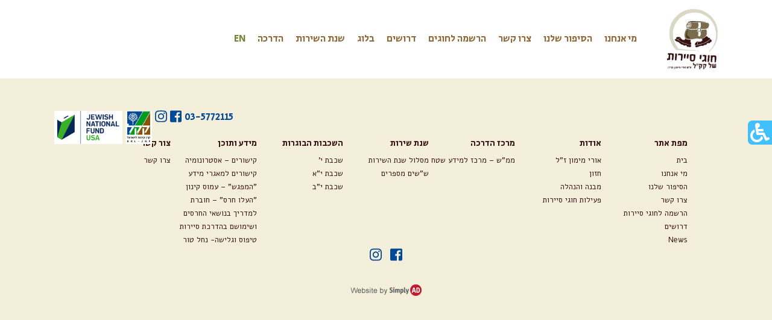

--- FILE ---
content_type: text/html; charset=UTF-8
request_url: https://www.sayarut.org.il/category/%D7%90%D7%96%D7%95%D7%A8%D7%99%D7%9D/%D7%9B%D7%A4%D7%A8-%D7%A1%D7%91%D7%90/
body_size: 8946
content:
<!doctype html>
<html lang="he" dir="rtl">
	<head>
		<meta charset="utf-8">
		<meta http-equiv="x-ua-compatible" content="ie=edge">
		<title>כפר סבא | חוגי סיירות של קק&quot;ל</title>
		<meta name="viewport" content="width=device-width, initial-scale=1">
		<meta name='robots' content='max-image-preview:large' />

<!-- All in One SEO Pack 3.1.1 by Michael Torbert of Semper Fi Web Design[134,141] -->
<meta name="robots" content="noindex,follow" />

<!-- All in One SEO Pack -->
<link rel='dns-prefetch' href='//use.fontawesome.com' />
<link rel='dns-prefetch' href='//fonts.googleapis.com' />
<link rel="alternate" type="application/rss+xml" title="חוגי סיירות של קק&quot;ל &laquo; פיד מהקטגוריה כפר סבא" href="https://www.sayarut.org.il/category/%d7%90%d7%96%d7%95%d7%a8%d7%99%d7%9d/%d7%9b%d7%a4%d7%a8-%d7%a1%d7%91%d7%90/feed/" />
<script type="text/javascript">
window._wpemojiSettings = {"baseUrl":"https:\/\/s.w.org\/images\/core\/emoji\/14.0.0\/72x72\/","ext":".png","svgUrl":"https:\/\/s.w.org\/images\/core\/emoji\/14.0.0\/svg\/","svgExt":".svg","source":{"concatemoji":"https:\/\/www.sayarut.org.il\/wp-includes\/js\/wp-emoji-release.min.js"}};
/*! This file is auto-generated */
!function(i,n){var o,s,e;function c(e){try{var t={supportTests:e,timestamp:(new Date).valueOf()};sessionStorage.setItem(o,JSON.stringify(t))}catch(e){}}function p(e,t,n){e.clearRect(0,0,e.canvas.width,e.canvas.height),e.fillText(t,0,0);var t=new Uint32Array(e.getImageData(0,0,e.canvas.width,e.canvas.height).data),r=(e.clearRect(0,0,e.canvas.width,e.canvas.height),e.fillText(n,0,0),new Uint32Array(e.getImageData(0,0,e.canvas.width,e.canvas.height).data));return t.every(function(e,t){return e===r[t]})}function u(e,t,n){switch(t){case"flag":return n(e,"\ud83c\udff3\ufe0f\u200d\u26a7\ufe0f","\ud83c\udff3\ufe0f\u200b\u26a7\ufe0f")?!1:!n(e,"\ud83c\uddfa\ud83c\uddf3","\ud83c\uddfa\u200b\ud83c\uddf3")&&!n(e,"\ud83c\udff4\udb40\udc67\udb40\udc62\udb40\udc65\udb40\udc6e\udb40\udc67\udb40\udc7f","\ud83c\udff4\u200b\udb40\udc67\u200b\udb40\udc62\u200b\udb40\udc65\u200b\udb40\udc6e\u200b\udb40\udc67\u200b\udb40\udc7f");case"emoji":return!n(e,"\ud83e\udef1\ud83c\udffb\u200d\ud83e\udef2\ud83c\udfff","\ud83e\udef1\ud83c\udffb\u200b\ud83e\udef2\ud83c\udfff")}return!1}function f(e,t,n){var r="undefined"!=typeof WorkerGlobalScope&&self instanceof WorkerGlobalScope?new OffscreenCanvas(300,150):i.createElement("canvas"),a=r.getContext("2d",{willReadFrequently:!0}),o=(a.textBaseline="top",a.font="600 32px Arial",{});return e.forEach(function(e){o[e]=t(a,e,n)}),o}function t(e){var t=i.createElement("script");t.src=e,t.defer=!0,i.head.appendChild(t)}"undefined"!=typeof Promise&&(o="wpEmojiSettingsSupports",s=["flag","emoji"],n.supports={everything:!0,everythingExceptFlag:!0},e=new Promise(function(e){i.addEventListener("DOMContentLoaded",e,{once:!0})}),new Promise(function(t){var n=function(){try{var e=JSON.parse(sessionStorage.getItem(o));if("object"==typeof e&&"number"==typeof e.timestamp&&(new Date).valueOf()<e.timestamp+604800&&"object"==typeof e.supportTests)return e.supportTests}catch(e){}return null}();if(!n){if("undefined"!=typeof Worker&&"undefined"!=typeof OffscreenCanvas&&"undefined"!=typeof URL&&URL.createObjectURL&&"undefined"!=typeof Blob)try{var e="postMessage("+f.toString()+"("+[JSON.stringify(s),u.toString(),p.toString()].join(",")+"));",r=new Blob([e],{type:"text/javascript"}),a=new Worker(URL.createObjectURL(r),{name:"wpTestEmojiSupports"});return void(a.onmessage=function(e){c(n=e.data),a.terminate(),t(n)})}catch(e){}c(n=f(s,u,p))}t(n)}).then(function(e){for(var t in e)n.supports[t]=e[t],n.supports.everything=n.supports.everything&&n.supports[t],"flag"!==t&&(n.supports.everythingExceptFlag=n.supports.everythingExceptFlag&&n.supports[t]);n.supports.everythingExceptFlag=n.supports.everythingExceptFlag&&!n.supports.flag,n.DOMReady=!1,n.readyCallback=function(){n.DOMReady=!0}}).then(function(){return e}).then(function(){var e;n.supports.everything||(n.readyCallback(),(e=n.source||{}).concatemoji?t(e.concatemoji):e.wpemoji&&e.twemoji&&(t(e.twemoji),t(e.wpemoji)))}))}((window,document),window._wpemojiSettings);
</script>
<style type="text/css">
img.wp-smiley,
img.emoji {
	display: inline !important;
	border: none !important;
	box-shadow: none !important;
	height: 1em !important;
	width: 1em !important;
	margin: 0 0.07em !important;
	vertical-align: -0.1em !important;
	background: none !important;
	padding: 0 !important;
}
</style>
	<link rel='stylesheet' id='wp-block-library-rtl-css' href='https://www.sayarut.org.il/wp-includes/css/dist/block-library/style-rtl.min.css' type='text/css' media='all' />
<style id='classic-theme-styles-inline-css' type='text/css'>
/*! This file is auto-generated */
.wp-block-button__link{color:#fff;background-color:#32373c;border-radius:9999px;box-shadow:none;text-decoration:none;padding:calc(.667em + 2px) calc(1.333em + 2px);font-size:1.125em}.wp-block-file__button{background:#32373c;color:#fff;text-decoration:none}
</style>
<style id='global-styles-inline-css' type='text/css'>
body{--wp--preset--color--black: #000000;--wp--preset--color--cyan-bluish-gray: #abb8c3;--wp--preset--color--white: #ffffff;--wp--preset--color--pale-pink: #f78da7;--wp--preset--color--vivid-red: #cf2e2e;--wp--preset--color--luminous-vivid-orange: #ff6900;--wp--preset--color--luminous-vivid-amber: #fcb900;--wp--preset--color--light-green-cyan: #7bdcb5;--wp--preset--color--vivid-green-cyan: #00d084;--wp--preset--color--pale-cyan-blue: #8ed1fc;--wp--preset--color--vivid-cyan-blue: #0693e3;--wp--preset--color--vivid-purple: #9b51e0;--wp--preset--gradient--vivid-cyan-blue-to-vivid-purple: linear-gradient(135deg,rgba(6,147,227,1) 0%,rgb(155,81,224) 100%);--wp--preset--gradient--light-green-cyan-to-vivid-green-cyan: linear-gradient(135deg,rgb(122,220,180) 0%,rgb(0,208,130) 100%);--wp--preset--gradient--luminous-vivid-amber-to-luminous-vivid-orange: linear-gradient(135deg,rgba(252,185,0,1) 0%,rgba(255,105,0,1) 100%);--wp--preset--gradient--luminous-vivid-orange-to-vivid-red: linear-gradient(135deg,rgba(255,105,0,1) 0%,rgb(207,46,46) 100%);--wp--preset--gradient--very-light-gray-to-cyan-bluish-gray: linear-gradient(135deg,rgb(238,238,238) 0%,rgb(169,184,195) 100%);--wp--preset--gradient--cool-to-warm-spectrum: linear-gradient(135deg,rgb(74,234,220) 0%,rgb(151,120,209) 20%,rgb(207,42,186) 40%,rgb(238,44,130) 60%,rgb(251,105,98) 80%,rgb(254,248,76) 100%);--wp--preset--gradient--blush-light-purple: linear-gradient(135deg,rgb(255,206,236) 0%,rgb(152,150,240) 100%);--wp--preset--gradient--blush-bordeaux: linear-gradient(135deg,rgb(254,205,165) 0%,rgb(254,45,45) 50%,rgb(107,0,62) 100%);--wp--preset--gradient--luminous-dusk: linear-gradient(135deg,rgb(255,203,112) 0%,rgb(199,81,192) 50%,rgb(65,88,208) 100%);--wp--preset--gradient--pale-ocean: linear-gradient(135deg,rgb(255,245,203) 0%,rgb(182,227,212) 50%,rgb(51,167,181) 100%);--wp--preset--gradient--electric-grass: linear-gradient(135deg,rgb(202,248,128) 0%,rgb(113,206,126) 100%);--wp--preset--gradient--midnight: linear-gradient(135deg,rgb(2,3,129) 0%,rgb(40,116,252) 100%);--wp--preset--font-size--small: 13px;--wp--preset--font-size--medium: 20px;--wp--preset--font-size--large: 36px;--wp--preset--font-size--x-large: 42px;--wp--preset--spacing--20: 0.44rem;--wp--preset--spacing--30: 0.67rem;--wp--preset--spacing--40: 1rem;--wp--preset--spacing--50: 1.5rem;--wp--preset--spacing--60: 2.25rem;--wp--preset--spacing--70: 3.38rem;--wp--preset--spacing--80: 5.06rem;--wp--preset--shadow--natural: 6px 6px 9px rgba(0, 0, 0, 0.2);--wp--preset--shadow--deep: 12px 12px 50px rgba(0, 0, 0, 0.4);--wp--preset--shadow--sharp: 6px 6px 0px rgba(0, 0, 0, 0.2);--wp--preset--shadow--outlined: 6px 6px 0px -3px rgba(255, 255, 255, 1), 6px 6px rgba(0, 0, 0, 1);--wp--preset--shadow--crisp: 6px 6px 0px rgba(0, 0, 0, 1);}:where(.is-layout-flex){gap: 0.5em;}:where(.is-layout-grid){gap: 0.5em;}body .is-layout-flow > .alignleft{float: left;margin-inline-start: 0;margin-inline-end: 2em;}body .is-layout-flow > .alignright{float: right;margin-inline-start: 2em;margin-inline-end: 0;}body .is-layout-flow > .aligncenter{margin-left: auto !important;margin-right: auto !important;}body .is-layout-constrained > .alignleft{float: left;margin-inline-start: 0;margin-inline-end: 2em;}body .is-layout-constrained > .alignright{float: right;margin-inline-start: 2em;margin-inline-end: 0;}body .is-layout-constrained > .aligncenter{margin-left: auto !important;margin-right: auto !important;}body .is-layout-constrained > :where(:not(.alignleft):not(.alignright):not(.alignfull)){max-width: var(--wp--style--global--content-size);margin-left: auto !important;margin-right: auto !important;}body .is-layout-constrained > .alignwide{max-width: var(--wp--style--global--wide-size);}body .is-layout-flex{display: flex;}body .is-layout-flex{flex-wrap: wrap;align-items: center;}body .is-layout-flex > *{margin: 0;}body .is-layout-grid{display: grid;}body .is-layout-grid > *{margin: 0;}:where(.wp-block-columns.is-layout-flex){gap: 2em;}:where(.wp-block-columns.is-layout-grid){gap: 2em;}:where(.wp-block-post-template.is-layout-flex){gap: 1.25em;}:where(.wp-block-post-template.is-layout-grid){gap: 1.25em;}.has-black-color{color: var(--wp--preset--color--black) !important;}.has-cyan-bluish-gray-color{color: var(--wp--preset--color--cyan-bluish-gray) !important;}.has-white-color{color: var(--wp--preset--color--white) !important;}.has-pale-pink-color{color: var(--wp--preset--color--pale-pink) !important;}.has-vivid-red-color{color: var(--wp--preset--color--vivid-red) !important;}.has-luminous-vivid-orange-color{color: var(--wp--preset--color--luminous-vivid-orange) !important;}.has-luminous-vivid-amber-color{color: var(--wp--preset--color--luminous-vivid-amber) !important;}.has-light-green-cyan-color{color: var(--wp--preset--color--light-green-cyan) !important;}.has-vivid-green-cyan-color{color: var(--wp--preset--color--vivid-green-cyan) !important;}.has-pale-cyan-blue-color{color: var(--wp--preset--color--pale-cyan-blue) !important;}.has-vivid-cyan-blue-color{color: var(--wp--preset--color--vivid-cyan-blue) !important;}.has-vivid-purple-color{color: var(--wp--preset--color--vivid-purple) !important;}.has-black-background-color{background-color: var(--wp--preset--color--black) !important;}.has-cyan-bluish-gray-background-color{background-color: var(--wp--preset--color--cyan-bluish-gray) !important;}.has-white-background-color{background-color: var(--wp--preset--color--white) !important;}.has-pale-pink-background-color{background-color: var(--wp--preset--color--pale-pink) !important;}.has-vivid-red-background-color{background-color: var(--wp--preset--color--vivid-red) !important;}.has-luminous-vivid-orange-background-color{background-color: var(--wp--preset--color--luminous-vivid-orange) !important;}.has-luminous-vivid-amber-background-color{background-color: var(--wp--preset--color--luminous-vivid-amber) !important;}.has-light-green-cyan-background-color{background-color: var(--wp--preset--color--light-green-cyan) !important;}.has-vivid-green-cyan-background-color{background-color: var(--wp--preset--color--vivid-green-cyan) !important;}.has-pale-cyan-blue-background-color{background-color: var(--wp--preset--color--pale-cyan-blue) !important;}.has-vivid-cyan-blue-background-color{background-color: var(--wp--preset--color--vivid-cyan-blue) !important;}.has-vivid-purple-background-color{background-color: var(--wp--preset--color--vivid-purple) !important;}.has-black-border-color{border-color: var(--wp--preset--color--black) !important;}.has-cyan-bluish-gray-border-color{border-color: var(--wp--preset--color--cyan-bluish-gray) !important;}.has-white-border-color{border-color: var(--wp--preset--color--white) !important;}.has-pale-pink-border-color{border-color: var(--wp--preset--color--pale-pink) !important;}.has-vivid-red-border-color{border-color: var(--wp--preset--color--vivid-red) !important;}.has-luminous-vivid-orange-border-color{border-color: var(--wp--preset--color--luminous-vivid-orange) !important;}.has-luminous-vivid-amber-border-color{border-color: var(--wp--preset--color--luminous-vivid-amber) !important;}.has-light-green-cyan-border-color{border-color: var(--wp--preset--color--light-green-cyan) !important;}.has-vivid-green-cyan-border-color{border-color: var(--wp--preset--color--vivid-green-cyan) !important;}.has-pale-cyan-blue-border-color{border-color: var(--wp--preset--color--pale-cyan-blue) !important;}.has-vivid-cyan-blue-border-color{border-color: var(--wp--preset--color--vivid-cyan-blue) !important;}.has-vivid-purple-border-color{border-color: var(--wp--preset--color--vivid-purple) !important;}.has-vivid-cyan-blue-to-vivid-purple-gradient-background{background: var(--wp--preset--gradient--vivid-cyan-blue-to-vivid-purple) !important;}.has-light-green-cyan-to-vivid-green-cyan-gradient-background{background: var(--wp--preset--gradient--light-green-cyan-to-vivid-green-cyan) !important;}.has-luminous-vivid-amber-to-luminous-vivid-orange-gradient-background{background: var(--wp--preset--gradient--luminous-vivid-amber-to-luminous-vivid-orange) !important;}.has-luminous-vivid-orange-to-vivid-red-gradient-background{background: var(--wp--preset--gradient--luminous-vivid-orange-to-vivid-red) !important;}.has-very-light-gray-to-cyan-bluish-gray-gradient-background{background: var(--wp--preset--gradient--very-light-gray-to-cyan-bluish-gray) !important;}.has-cool-to-warm-spectrum-gradient-background{background: var(--wp--preset--gradient--cool-to-warm-spectrum) !important;}.has-blush-light-purple-gradient-background{background: var(--wp--preset--gradient--blush-light-purple) !important;}.has-blush-bordeaux-gradient-background{background: var(--wp--preset--gradient--blush-bordeaux) !important;}.has-luminous-dusk-gradient-background{background: var(--wp--preset--gradient--luminous-dusk) !important;}.has-pale-ocean-gradient-background{background: var(--wp--preset--gradient--pale-ocean) !important;}.has-electric-grass-gradient-background{background: var(--wp--preset--gradient--electric-grass) !important;}.has-midnight-gradient-background{background: var(--wp--preset--gradient--midnight) !important;}.has-small-font-size{font-size: var(--wp--preset--font-size--small) !important;}.has-medium-font-size{font-size: var(--wp--preset--font-size--medium) !important;}.has-large-font-size{font-size: var(--wp--preset--font-size--large) !important;}.has-x-large-font-size{font-size: var(--wp--preset--font-size--x-large) !important;}
.wp-block-navigation a:where(:not(.wp-element-button)){color: inherit;}
:where(.wp-block-post-template.is-layout-flex){gap: 1.25em;}:where(.wp-block-post-template.is-layout-grid){gap: 1.25em;}
:where(.wp-block-columns.is-layout-flex){gap: 2em;}:where(.wp-block-columns.is-layout-grid){gap: 2em;}
.wp-block-pullquote{font-size: 1.5em;line-height: 1.6;}
</style>
<link rel='stylesheet' id='contact-form-7-css' href='https://www.sayarut.org.il/wp-content/plugins/contact-form-7/includes/css/styles.css' type='text/css' media='all' />
<link rel='stylesheet' id='contact-form-7-rtl-css' href='https://www.sayarut.org.il/wp-content/plugins/contact-form-7/includes/css/styles-rtl.css' type='text/css' media='all' />
<link rel='stylesheet' id='google-fonts-css' href='https://fonts.googleapis.com/css?family=Alef%7CSecular+One&#038;subset=hebrew' type='text/css' media='all' />
<link rel='stylesheet' id='normalize-css-css' href='https://www.sayarut.org.il/wp-content/themes/sayarut/assets/css/normalize.css' type='text/css' media='all' />
<link rel='stylesheet' id='bootstrap-css-css' href='https://www.sayarut.org.il/wp-content/themes/sayarut/assets/css/bootstrap.min.css' type='text/css' media='all' />
<link rel='stylesheet' id='bootstrap-rtl-css-css' href='https://www.sayarut.org.il/wp-content/themes/sayarut/assets/css/bootstrap-rtl.css' type='text/css' media='all' />
<link rel='stylesheet' id='sayarut-style-css-css' href='https://www.sayarut.org.il/wp-content/themes/sayarut/style.css' type='text/css' media='all' />
<link rel='stylesheet' id='sayarut-main-css-css' href='https://www.sayarut.org.il/wp-content/themes/sayarut/assets/css/style-0000.css?v=00011' type='text/css' media='all' />
<link rel='stylesheet' id='accessibility-css-css' href='https://www.sayarut.org.il/wp-content/themes/sayarut/assets/accessibility/style-0000.css' type='text/css' media='all' />
<script type='text/javascript' src='https://www.sayarut.org.il/wp-includes/js/jquery/jquery.min.js' id='jquery-core-js'></script>
<script type='text/javascript' src='https://www.sayarut.org.il/wp-includes/js/jquery/jquery-migrate.min.js' id='jquery-migrate-js'></script>
<script type='text/javascript' src='https://use.fontawesome.com/releases/v5.0.6/js/all.js' id='fontawsome-js-js'></script>
<link rel="https://api.w.org/" href="https://www.sayarut.org.il/wp-json/" /><link rel="alternate" type="application/json" href="https://www.sayarut.org.il/wp-json/wp/v2/categories/55" /><link rel="EditURI" type="application/rsd+xml" title="RSD" href="https://www.sayarut.org.il/xmlrpc.php?rsd" />
<link rel="icon" href="https://www.sayarut.org.il/wp-content/uploads/2018/09/cropped-sayarut-main-site-logo-32x32.png" sizes="32x32" />
<link rel="icon" href="https://www.sayarut.org.il/wp-content/uploads/2018/09/cropped-sayarut-main-site-logo-192x192.png" sizes="192x192" />
<link rel="apple-touch-icon" href="https://www.sayarut.org.il/wp-content/uploads/2018/09/cropped-sayarut-main-site-logo-180x180.png" />
<meta name="msapplication-TileImage" content="https://www.sayarut.org.il/wp-content/uploads/2018/09/cropped-sayarut-main-site-logo-270x270.png" />
		<!-- Global site tag (gtag.js) - Google Analytics -->
		<script async src="https://www.googletagmanager.com/gtag/js?id=UA-86941711-1"></script>
		<script>
			window.dataLayer = window.dataLayer || [];
			function gtag(){dataLayer.push(arguments);}
			gtag('js', new Date());

			gtag('config', 'UA-86941711-1');
		</script>


		<script>
			(function(i,s,o,g,r,a,m){i['GoogleAnalyticsObject']=r;i[r]=i[r]||function(){
				(i[r].q=i[r].q||[]).push(arguments)},i[r].l=1*new Date();a=s.createElement(o),
				m=s.getElementsByTagName(o)[0];a.async=1;a.src=g;m.parentNode.insertBefore(a,m)
									})(window,document,'script','https://www.google-analytics.com/analytics.js','ga');

			ga('create', 'UA-86859692-1', 'auto');
			ga('send', 'pageview');

		</script>

<!-- Meta Pixel Code -->
<script>
!function(f,b,e,v,n,t,s)
{if(f.fbq)return;n=f.fbq=function(){n.callMethod?
n.callMethod.apply(n,arguments):n.queue.push(arguments)};
if(!f._fbq)f._fbq=n;n.push=n;n.loaded=!0;n.version='2.0';
n.queue=[];t=b.createElement(e);t.async=!0;
t.src=v;s=b.getElementsByTagName(e)[0];
s.parentNode.insertBefore(t,s)}(window, document,'script',
'https://connect.facebook.net/en_US/fbevents.js');
fbq('init', '267487702826692');
fbq('track', 'PageView');
</script>
<noscript><img height="1" width="1" style="display:none"
src="https://www.facebook.com/tr?id=267487702826692&ev=PageView&noscript=1"
/></noscript>
<!-- End Meta Pixel Code -->

		
		<!-- Google Tag Manager -->
		<script>(function(w,d,s,l,i){w[l]=w[l]||[];w[l].push({'gtm.start':
															  new Date().getTime(),event:'gtm.js'});var f=d.getElementsByTagName(s)[0],
				j=d.createElement(s),dl=l!='dataLayer'?'&l='+l:'';j.async=true;j.src=
					'https://www.googletagmanager.com/gtm.js?id='+i+dl;f.parentNode.insertBefore(j,f);
									})(window,document,'script','dataLayer','GTM-TCRJWLP');</script>
		<!-- End Google Tag Manager -->



		
	</head>

	<body class="rtl archive category category-55 secular-regular">
		<!-- Google Tag Manager (noscript) -->
		<noscript><iframe src="https://www.googletagmanager.com/ns.html?id=GTM-TCRJWLP"
						  height="0" width="0" style="display:none;visibility:hidden"></iframe></noscript>
		<!-- End Google Tag Manager (noscript) -->

		<a href="#jump-to-main-content" class="vs-accessibility-skip-to-main-content"><span>דלג לתוכן</span></a>

		<a class="vs-accessibility-panel-button" title="כפתור לפתיחת תפריט נגישות" href="#">
			<span class="visually-hidden">כפתור לפתיחת תפריט נגישות</span>
			<i class="fa fa-wheelchair"></i>
		</a>

		<div class="vs-accessibility-panel">
			<h4>תפריט נגישות</h4>
			<ul>
				<li>
					<a href="#" class="reset-accessibility" title="איפוס הגדרות נגישות">איפוס הגדרות</a>
				</li>
				<li>
					<a href="#" class="monochrome" title="הצגת האתר במונוכרום">מונוכרום</a>
				</li>
				<li>
					<a href="#" class="high-contrast" title="הצגת האתר בניגודיות גבוהה">ניגודיות גבוהה</a>
				</li>
				<li>
					<a href="#" class="links-highlight" title="הדגשת כל הקישורים באתר">הדגשת קישורים</a>
				</li>
				<li>
					<a href="#" class="small-font" title="הצגת האתר עם פונט קטן"><span style="font-size: 0.7em;">אבג</span> | פונט קטן</a>
				</li>
				<li>
					<a href="#" class="medium-font" title="הצגת האתר עם פונט בינוני"><span style="font-size: 1em;">אבג</span> | פונט בינוני</a>
				</li>
				<li>
					<a href="#" class="large-font" title="הצגת האתר עם פונט גדול"><span style="font-size: 1.3em;">אבג</span> | פונט גדול</a>
				</li>
				<!--li>
<a href="#" class="smaller-font" title="הקטנת פונט האתר בכל לחיצה"><span style="font-size: 0.7em;">אבג</span> | הקטן פונט</a>
</li>
<li>
<a href="#" class="larger-font" title="הגדלת פונט האתר בכל לחיצה"><span style="font-size: 1.3em;">אבג</span> | הגדל פונט</a>
</li-->
				<li>
					<a href="#" class="regular-font" title="החזרת גודל הפונט למקור">פונט רגיל</a>
				</li>
			</ul>
			<h4><a href="https://www.sayarut.org.il/הצהרת-נגישות" title="הצהרת נגישות האתר">הצהרת נגישות</a></h4>
		</div>

		
		<header id="main-site-header" class="transition-030 site-white-bg">
			<div class="inner-wrapper">
				<div class="site-logo-wrapper">
					<a href="https://www.sayarut.org.il">
						<img src="https://www.sayarut.org.il/wp-content/uploads/2018/08/main-site-logo.png" class="transition-030">
					</a>
				</div>
				<nav class="desktop-menu">
					<ul id="menu-top-site-menu" class="main-site-navigation"><li id="menu-item-58" class="menu-item menu-item-type-post_type menu-item-object-page menu-item-has-children menu-item-58"><a href="https://www.sayarut.org.il/%d7%9e%d7%99-%d7%90%d7%a0%d7%97%d7%a0%d7%95/">מי אנחנו</a>
<ul class="sub-menu">
	<li id="menu-item-511" class="menu-item menu-item-type-post_type menu-item-object-page menu-item-511"><a href="https://www.sayarut.org.il/%d7%94%d7%a1%d7%99%d7%a4%d7%95%d7%a8-%d7%a9%d7%9c%d7%a0%d7%95/%d7%a4%d7%a2%d7%99%d7%9c%d7%95%d7%aa-%d7%97%d7%95%d7%92%d7%99-%d7%a1%d7%99%d7%99%d7%a8%d7%95%d7%aa/">פעילות חוגי סיירות<div class="menu-decsription-wrapper in-sub-menu"><div class="image-wrapper"><img src="https://www.sayarut.org.il/wp-content/uploads/2018/08/image12.jpg"></div><div class="desc-wrapper"><h4 class="font13em no-margin">עיקרי הפעילות של חוגי סיירות</h4><div class="font11em line-height-10"><p>חינוך דרך השטח, איכות הסביבה, תרומה לקהילה, חינוך למנהיגות.</p>
</div></div></div></a></li>
	<li id="menu-item-513" class="menu-item menu-item-type-post_type menu-item-object-page menu-item-513"><a href="https://www.sayarut.org.il/%d7%9e%d7%99-%d7%90%d7%a0%d7%97%d7%a0%d7%95/%d7%90%d7%99%d7%a1%d7%95%d7%a3-%d7%9e%d7%99-%d7%94%d7%92%d7%a9%d7%9d-%d7%91%d7%91%d7%aa%d7%99-%d7%94%d7%a1%d7%a4%d7%a8/">אתר המים</a></li>
	<li id="menu-item-514" class="menu-item menu-item-type-post_type menu-item-object-page menu-item-514"><a href="https://www.sayarut.org.il/%d7%a9%d7%a0%d7%aa-%d7%a9%d7%99%d7%a8%d7%95%d7%aa/%d7%9e%d7%a1%d7%9c%d7%95%d7%9c-%d7%a9%d7%a0%d7%aa-%d7%94%d7%a9%d7%99%d7%a8%d7%95%d7%aa/">שנת שירות</a></li>
	<li id="menu-item-2158" class="menu-item menu-item-type-post_type menu-item-object-page menu-item-2158"><a href="https://www.sayarut.org.il/%d7%94%d7%aa%d7%a0%d7%93%d7%91%d7%95%d7%aa-%d7%91%d7%97%d7%95%d7%92%d7%99%d7%9d/">התנדבות בחוגים</a></li>
</ul>
</li>
<li id="menu-item-57" class="menu-item menu-item-type-post_type menu-item-object-page menu-item-has-children menu-item-57"><a href="https://www.sayarut.org.il/%d7%94%d7%a1%d7%99%d7%a4%d7%95%d7%a8-%d7%a9%d7%9c%d7%a0%d7%95/">הסיפור שלנו</a>
<ul class="sub-menu">
	<li id="menu-item-259" class="menu-item menu-item-type-post_type menu-item-object-page menu-item-259"><a href="https://www.sayarut.org.il/%d7%94%d7%a1%d7%99%d7%a4%d7%95%d7%a8-%d7%a9%d7%9c%d7%a0%d7%95/%d7%90%d7%95%d7%a8%d7%99-%d7%9e%d7%99%d7%9e%d7%95%d7%9f-%d7%96%d7%9c/">אורי מימון ז”ל<div class="menu-decsription-wrapper in-sub-menu"><div class="image-wrapper"><img src="https://www.sayarut.org.il/wp-content/uploads/2018/08/image11.jpg"></div><div class="desc-wrapper"><h4 class="font13em no-margin">מי אנחנו</h4><div class="font11em line-height-10"><div>&quot;אני מאמין שאין דרך טובה יותר לחוש את הקשר לארץ-ישראל מאשר להלך בה לאורכה ולרוחבה.</div>
<div>לחצות את עמקיה, להעפיל אל פסגות הריה, לסייר בשביליה- גם הנידחים ביותר.</div>
<div>כך, כאשר אתה מסייר ברגל ברחבי הארץ, מתבשם מנופיה ורואה במו עינייך את שרידיה הקדומים ויישוביה החדשים אתה מרגיש את הקשר האמיתי לארץ-ישראל ואת היותך בן הארץ הזו&#8230;”</div>
<div>-זאב וילנאי</div>
</div></div></div></a></li>
	<li id="menu-item-506" class="menu-item menu-item-type-post_type menu-item-object-page menu-item-506"><a href="https://www.sayarut.org.il/%d7%94%d7%a1%d7%99%d7%a4%d7%95%d7%a8-%d7%a9%d7%9c%d7%a0%d7%95/%d7%aa%d7%a7%d7%a0%d7%95%d7%a0%d7%99%d7%9d/">תקנונים</a></li>
	<li id="menu-item-507" class="menu-item menu-item-type-post_type menu-item-object-page menu-item-507"><a href="https://www.sayarut.org.il/%d7%94%d7%a1%d7%99%d7%a4%d7%95%d7%a8-%d7%a9%d7%9c%d7%a0%d7%95/%d7%97%d7%96%d7%95%d7%9f-%d7%97%d7%95%d7%92%d7%99-%d7%94%d7%a1%d7%99%d7%99%d7%a8%d7%95%d7%aa-%d7%a9%d7%9c-%d7%a7%d7%a7%d7%9c/">חזון</a></li>
	<li id="menu-item-508" class="menu-item menu-item-type-post_type menu-item-object-page menu-item-508"><a href="https://www.sayarut.org.il/%d7%94%d7%a1%d7%99%d7%a4%d7%95%d7%a8-%d7%a9%d7%9c%d7%a0%d7%95/%d7%9e%d7%91%d7%a0%d7%94-%d7%95%d7%94%d7%a0%d7%94%d7%9c%d7%94/">מבנה והנהלה</a></li>
</ul>
</li>
<li id="menu-item-56" class="menu-item menu-item-type-post_type menu-item-object-page menu-item-56"><a href="https://www.sayarut.org.il/%d7%a6%d7%a8%d7%95-%d7%a7%d7%a9%d7%a8/">צרו קשר</a></li>
<li id="menu-item-522" class="menu-item menu-item-type-post_type menu-item-object-page menu-item-522"><a href="https://www.sayarut.org.il/%d7%97%d7%95%d7%92%d7%99-%d7%a1%d7%99%d7%99%d7%a8%d7%95%d7%aa/">הרשמה לחוגים</a></li>
<li id="menu-item-15045" class="menu-item menu-item-type-post_type menu-item-object-page menu-item-15045"><a href="https://www.sayarut.org.il/jobs/">דרושים</a></li>
<li id="menu-item-2463" class="menu-item menu-item-type-post_type menu-item-object-page menu-item-2463"><a href="https://www.sayarut.org.il/%d7%91%d7%9c%d7%95%d7%92/">בלוג</a></li>
<li id="menu-item-14946" class="menu-item menu-item-type-post_type menu-item-object-page menu-item-14946"><a href="https://www.sayarut.org.il/%d7%a9%d7%a0%d7%aa-%d7%a9%d7%99%d7%a8%d7%95%d7%aa/%d7%9e%d7%a1%d7%9c%d7%95%d7%9c-%d7%a9%d7%a0%d7%aa-%d7%94%d7%a9%d7%99%d7%a8%d7%95%d7%aa/">שנת השירות</a></li>
<li id="menu-item-962" class="menu-item menu-item-type-post_type menu-item-object-page menu-item-962"><a href="https://www.sayarut.org.il/%d7%94%d7%93%d7%a8%d7%9b%d7%94/">הדרכה</a></li>
<li id="menu-item-59" class="menu-item menu-item-type-custom menu-item-object-custom menu-item-59"><a target="_blank" rel="noopener" href="https://www.sayarut.org.il/english/">EN</a></li>
</ul>				</nav>
				
				<div class="secondary-logos-wrapper">
						<a href="tel:‭035772115" target="_blank" class="menu-phone-link">‭<span>03-5772115</span></a>
					<a href="https://www.facebook.com/sayarut.org/?ref=bookmarks" target="_blank"><i class="fab fa-facebook-square font14em"></i></a>
					<a href="https://www.instagram.com/sayarut.kkl.jnf/?utm_medium=copy_link" target="blank"><i class="fab fa-instagram font14em"></i></a>
					<a href="http://www.kkl.org.il/" target="_blanck"><img src="https://www.sayarut.org.il/wp-content/uploads/2018/08/kakal-logo.jpg" class="transition-030"></a>
					<a href="https://www.jnf.org/" target="_blanck"> <img src="https://www.sayarut.org.il/wp-content/uploads/2018/08/jnfu-logo.jpg" class="transition-030"></a>
				</div>
			</div>
		</header>

		<div id="mobile-main-menu" class="site-white-bg">
			<div class="menu-btn-wrapper"><i class="fas fa-bars absolute-center font25em"></i></div>
			<div class="site-logo-wrapper absolute-center">
				<a href="https://www.sayarut.org.il">
					<img src="https://www.sayarut.org.il/wp-content/uploads/2018/08/main-site-logo.png" class="transition-030">
				</a>
			</div>
			<div class="secondary-logos-wrapper">
				<div class="social-links-wrapper font14em">
								<a href="tel:‭035772115" target="_blank" class="menu-phone-link"><i class="fa fa-phone"></i></a>
					<a href="https://www.facebook.com/sayarut.org/?ref=bookmarks" target="_blank"><i class="fab fa-facebook-square"></i></a>
					<a href="https://www.instagram.com/sayarut_greenhorizons/" target="blank"><i class="fab fa-instagram"></i></a>
				</div>
				<img src="https://www.sayarut.org.il/wp-content/uploads/2018/08/kakal-logo.jpg" class="transition-030">
				<img src="https://www.sayarut.org.il/wp-content/uploads/2018/08/jnfu-logo.jpg" class="transition-030">
			</div>
		</div>

		<div id="open-menu-overlay"></div>
		<div id="mobile-main-menu-links" class="site-white-bg transition-015">
			<div class="top-wrapper">
				<div class="close-btn"><i class="fas fa-times absolute-center font25em"></i></div>
			</div>
			<nav>
				<ul id="menu-top-site-menu-1" class="main-site-navigation"><li class="menu-item menu-item-type-post_type menu-item-object-page menu-item-has-children menu-item-58"><a href="https://www.sayarut.org.il/%d7%9e%d7%99-%d7%90%d7%a0%d7%97%d7%a0%d7%95/">מי אנחנו</a>
<ul class="sub-menu">
	<li class="menu-item menu-item-type-post_type menu-item-object-page menu-item-511"><a href="https://www.sayarut.org.il/%d7%94%d7%a1%d7%99%d7%a4%d7%95%d7%a8-%d7%a9%d7%9c%d7%a0%d7%95/%d7%a4%d7%a2%d7%99%d7%9c%d7%95%d7%aa-%d7%97%d7%95%d7%92%d7%99-%d7%a1%d7%99%d7%99%d7%a8%d7%95%d7%aa/">פעילות חוגי סיירות<div class="menu-decsription-wrapper in-sub-menu"><div class="image-wrapper"><img src="https://www.sayarut.org.il/wp-content/uploads/2018/08/image12.jpg"></div><div class="desc-wrapper"><h4 class="font13em no-margin">עיקרי הפעילות של חוגי סיירות</h4><div class="font11em line-height-10"><p>חינוך דרך השטח, איכות הסביבה, תרומה לקהילה, חינוך למנהיגות.</p>
</div></div></div></a></li>
	<li class="menu-item menu-item-type-post_type menu-item-object-page menu-item-513"><a href="https://www.sayarut.org.il/%d7%9e%d7%99-%d7%90%d7%a0%d7%97%d7%a0%d7%95/%d7%90%d7%99%d7%a1%d7%95%d7%a3-%d7%9e%d7%99-%d7%94%d7%92%d7%a9%d7%9d-%d7%91%d7%91%d7%aa%d7%99-%d7%94%d7%a1%d7%a4%d7%a8/">אתר המים</a></li>
	<li class="menu-item menu-item-type-post_type menu-item-object-page menu-item-514"><a href="https://www.sayarut.org.il/%d7%a9%d7%a0%d7%aa-%d7%a9%d7%99%d7%a8%d7%95%d7%aa/%d7%9e%d7%a1%d7%9c%d7%95%d7%9c-%d7%a9%d7%a0%d7%aa-%d7%94%d7%a9%d7%99%d7%a8%d7%95%d7%aa/">שנת שירות</a></li>
	<li class="menu-item menu-item-type-post_type menu-item-object-page menu-item-2158"><a href="https://www.sayarut.org.il/%d7%94%d7%aa%d7%a0%d7%93%d7%91%d7%95%d7%aa-%d7%91%d7%97%d7%95%d7%92%d7%99%d7%9d/">התנדבות בחוגים</a></li>
</ul>
</li>
<li class="menu-item menu-item-type-post_type menu-item-object-page menu-item-has-children menu-item-57"><a href="https://www.sayarut.org.il/%d7%94%d7%a1%d7%99%d7%a4%d7%95%d7%a8-%d7%a9%d7%9c%d7%a0%d7%95/">הסיפור שלנו</a>
<ul class="sub-menu">
	<li class="menu-item menu-item-type-post_type menu-item-object-page menu-item-259"><a href="https://www.sayarut.org.il/%d7%94%d7%a1%d7%99%d7%a4%d7%95%d7%a8-%d7%a9%d7%9c%d7%a0%d7%95/%d7%90%d7%95%d7%a8%d7%99-%d7%9e%d7%99%d7%9e%d7%95%d7%9f-%d7%96%d7%9c/">אורי מימון ז”ל<div class="menu-decsription-wrapper in-sub-menu"><div class="image-wrapper"><img src="https://www.sayarut.org.il/wp-content/uploads/2018/08/image11.jpg"></div><div class="desc-wrapper"><h4 class="font13em no-margin">מי אנחנו</h4><div class="font11em line-height-10"><div>&quot;אני מאמין שאין דרך טובה יותר לחוש את הקשר לארץ-ישראל מאשר להלך בה לאורכה ולרוחבה.</div>
<div>לחצות את עמקיה, להעפיל אל פסגות הריה, לסייר בשביליה- גם הנידחים ביותר.</div>
<div>כך, כאשר אתה מסייר ברגל ברחבי הארץ, מתבשם מנופיה ורואה במו עינייך את שרידיה הקדומים ויישוביה החדשים אתה מרגיש את הקשר האמיתי לארץ-ישראל ואת היותך בן הארץ הזו&#8230;”</div>
<div>-זאב וילנאי</div>
</div></div></div></a></li>
	<li class="menu-item menu-item-type-post_type menu-item-object-page menu-item-506"><a href="https://www.sayarut.org.il/%d7%94%d7%a1%d7%99%d7%a4%d7%95%d7%a8-%d7%a9%d7%9c%d7%a0%d7%95/%d7%aa%d7%a7%d7%a0%d7%95%d7%a0%d7%99%d7%9d/">תקנונים</a></li>
	<li class="menu-item menu-item-type-post_type menu-item-object-page menu-item-507"><a href="https://www.sayarut.org.il/%d7%94%d7%a1%d7%99%d7%a4%d7%95%d7%a8-%d7%a9%d7%9c%d7%a0%d7%95/%d7%97%d7%96%d7%95%d7%9f-%d7%97%d7%95%d7%92%d7%99-%d7%94%d7%a1%d7%99%d7%99%d7%a8%d7%95%d7%aa-%d7%a9%d7%9c-%d7%a7%d7%a7%d7%9c/">חזון</a></li>
	<li class="menu-item menu-item-type-post_type menu-item-object-page menu-item-508"><a href="https://www.sayarut.org.il/%d7%94%d7%a1%d7%99%d7%a4%d7%95%d7%a8-%d7%a9%d7%9c%d7%a0%d7%95/%d7%9e%d7%91%d7%a0%d7%94-%d7%95%d7%94%d7%a0%d7%94%d7%9c%d7%94/">מבנה והנהלה</a></li>
</ul>
</li>
<li class="menu-item menu-item-type-post_type menu-item-object-page menu-item-56"><a href="https://www.sayarut.org.il/%d7%a6%d7%a8%d7%95-%d7%a7%d7%a9%d7%a8/">צרו קשר</a></li>
<li class="menu-item menu-item-type-post_type menu-item-object-page menu-item-522"><a href="https://www.sayarut.org.il/%d7%97%d7%95%d7%92%d7%99-%d7%a1%d7%99%d7%99%d7%a8%d7%95%d7%aa/">הרשמה לחוגים</a></li>
<li class="menu-item menu-item-type-post_type menu-item-object-page menu-item-15045"><a href="https://www.sayarut.org.il/jobs/">דרושים</a></li>
<li class="menu-item menu-item-type-post_type menu-item-object-page menu-item-2463"><a href="https://www.sayarut.org.il/%d7%91%d7%9c%d7%95%d7%92/">בלוג</a></li>
<li class="menu-item menu-item-type-post_type menu-item-object-page menu-item-14946"><a href="https://www.sayarut.org.il/%d7%a9%d7%a0%d7%aa-%d7%a9%d7%99%d7%a8%d7%95%d7%aa/%d7%9e%d7%a1%d7%9c%d7%95%d7%9c-%d7%a9%d7%a0%d7%aa-%d7%94%d7%a9%d7%99%d7%a8%d7%95%d7%aa/">שנת השירות</a></li>
<li class="menu-item menu-item-type-post_type menu-item-object-page menu-item-962"><a href="https://www.sayarut.org.il/%d7%94%d7%93%d7%a8%d7%9b%d7%94/">הדרכה</a></li>
<li class="menu-item menu-item-type-custom menu-item-object-custom menu-item-59"><a target="_blank" rel="noopener" href="https://www.sayarut.org.il/english/">EN</a></li>
</ul>			</nav>
		</div>
  <main>

        
  </main>


<footer id="main-site-footer" class="site-extra-light-brown-bg">
	<div class="inner-wrapper clear-float">
		<div><h3 class="font11em">מפת אתר</h3><div class="menu-footer-menu-1-container"><ul id="menu-footer-menu-1" class="menu"><li id="menu-item-93" class="menu-item menu-item-type-post_type menu-item-object-page menu-item-home menu-item-93"><a href="https://www.sayarut.org.il/">בית</a></li>
<li id="menu-item-541" class="menu-item menu-item-type-post_type menu-item-object-page menu-item-541"><a href="https://www.sayarut.org.il/%d7%9e%d7%99-%d7%90%d7%a0%d7%97%d7%a0%d7%95/">מי אנחנו</a></li>
<li id="menu-item-542" class="menu-item menu-item-type-post_type menu-item-object-page menu-item-542"><a href="https://www.sayarut.org.il/%d7%94%d7%a1%d7%99%d7%a4%d7%95%d7%a8-%d7%a9%d7%9c%d7%a0%d7%95/">הסיפור שלנו</a></li>
<li id="menu-item-543" class="menu-item menu-item-type-post_type menu-item-object-page menu-item-543"><a href="https://www.sayarut.org.il/%d7%a6%d7%a8%d7%95-%d7%a7%d7%a9%d7%a8/">צרו קשר</a></li>
<li id="menu-item-1081" class="menu-item menu-item-type-post_type menu-item-object-page menu-item-1081"><a href="https://www.sayarut.org.il/%d7%97%d7%95%d7%92%d7%99-%d7%a1%d7%99%d7%99%d7%a8%d7%95%d7%aa/">הרשמה לחוגי סיירות</a></li>
<li id="menu-item-15044" class="menu-item menu-item-type-post_type menu-item-object-page menu-item-15044"><a href="https://www.sayarut.org.il/jobs/">דרושים</a></li>
<li id="menu-item-12214" class="menu-item menu-item-type-post_type menu-item-object-page menu-item-12214"><a href="https://www.sayarut.org.il/news/">News</a></li>
</ul></div></div>		<div><h3 class="font11em">אודות</h3><div class="menu-footer-menu-2-container"><ul id="menu-footer-menu-2" class="menu"><li id="menu-item-547" class="menu-item menu-item-type-post_type menu-item-object-page menu-item-547"><a href="https://www.sayarut.org.il/%d7%94%d7%a1%d7%99%d7%a4%d7%95%d7%a8-%d7%a9%d7%9c%d7%a0%d7%95/%d7%90%d7%95%d7%a8%d7%99-%d7%9e%d7%99%d7%9e%d7%95%d7%9f-%d7%96%d7%9c/">אורי מימון ז&quot;ל</a></li>
<li id="menu-item-548" class="menu-item menu-item-type-post_type menu-item-object-page menu-item-548"><a href="https://www.sayarut.org.il/%d7%94%d7%a1%d7%99%d7%a4%d7%95%d7%a8-%d7%a9%d7%9c%d7%a0%d7%95/%d7%97%d7%96%d7%95%d7%9f-%d7%97%d7%95%d7%92%d7%99-%d7%94%d7%a1%d7%99%d7%99%d7%a8%d7%95%d7%aa-%d7%a9%d7%9c-%d7%a7%d7%a7%d7%9c/">חזון</a></li>
<li id="menu-item-549" class="menu-item menu-item-type-post_type menu-item-object-page menu-item-549"><a href="https://www.sayarut.org.il/%d7%94%d7%a1%d7%99%d7%a4%d7%95%d7%a8-%d7%a9%d7%9c%d7%a0%d7%95/%d7%9e%d7%91%d7%a0%d7%94-%d7%95%d7%94%d7%a0%d7%94%d7%9c%d7%94/">מבנה והנהלה</a></li>
<li id="menu-item-550" class="menu-item menu-item-type-post_type menu-item-object-page menu-item-550"><a href="https://www.sayarut.org.il/%d7%94%d7%a1%d7%99%d7%a4%d7%95%d7%a8-%d7%a9%d7%9c%d7%a0%d7%95/%d7%a4%d7%a2%d7%99%d7%9c%d7%95%d7%aa-%d7%97%d7%95%d7%92%d7%99-%d7%a1%d7%99%d7%99%d7%a8%d7%95%d7%aa/">פעילות חוגי סיירות</a></li>
</ul></div></div>		<div><h3 class="font11em">מרכז הדרכה</h3><div class="menu-footer-menu-3-container"><ul id="menu-footer-menu-3" class="menu"><li id="menu-item-562" class="menu-item menu-item-type-post_type menu-item-object-page menu-item-562"><a href="https://www.sayarut.org.il/%d7%9e%d7%a8%d7%9b%d7%96-%d7%9c%d7%9e%d7%99%d7%93%d7%a2-%d7%a9%d7%98%d7%97/">ממ&quot;ש &#8211; מרכז למידע שטח</a></li>
</ul></div></div>		<div><h3 class="font11em">שנת שירות</h3><div class="menu-footer-menu-4-container"><ul id="menu-footer-menu-4" class="menu"><li id="menu-item-554" class="menu-item menu-item-type-post_type menu-item-object-page menu-item-554"><a href="https://www.sayarut.org.il/%d7%a9%d7%a0%d7%aa-%d7%a9%d7%99%d7%a8%d7%95%d7%aa/%d7%9e%d7%a1%d7%9c%d7%95%d7%9c-%d7%a9%d7%a0%d7%aa-%d7%94%d7%a9%d7%99%d7%a8%d7%95%d7%aa/">מסלול שנת השירות</a></li>
<li id="menu-item-555" class="menu-item menu-item-type-post_type menu-item-object-page menu-item-555"><a href="https://www.sayarut.org.il/%d7%a9%d7%a0%d7%aa-%d7%a9%d7%99%d7%a8%d7%95%d7%aa/%d7%a9%d7%a9%d7%99%d7%9d-%d7%9e%d7%a1%d7%a4%d7%a8%d7%99%d7%9d/">ש&quot;שים מספרים</a></li>
</ul></div></div>		<div><h3 class="font11em">השכבות הבוגרות</h3><div class="menu-footer-menu-5-container"><ul id="menu-footer-menu-5" class="menu"><li id="menu-item-551" class="menu-item menu-item-type-post_type menu-item-object-page menu-item-551"><a href="https://www.sayarut.org.il/%d7%a9%d7%9b%d7%91%d7%aa-%d7%99/">שכבת י'</a></li>
<li id="menu-item-552" class="menu-item menu-item-type-post_type menu-item-object-page menu-item-552"><a href="https://www.sayarut.org.il/%d7%a9%d7%9b%d7%91%d7%aa-%d7%99%d7%90/">שכבת י&quot;א</a></li>
<li id="menu-item-553" class="menu-item menu-item-type-post_type menu-item-object-page menu-item-553"><a href="https://www.sayarut.org.il/%d7%a9%d7%9b%d7%91%d7%aa-%d7%99%d7%91/">שכבת י&quot;ב</a></li>
</ul></div></div>		<div><h3 class="font11em">מידע ותוכן</h3><div class="menu-footer-menu-6-container"><ul id="menu-footer-menu-6" class="menu"><li id="menu-item-556" class="menu-item menu-item-type-post_type menu-item-object-page menu-item-556"><a href="https://www.sayarut.org.il/%d7%a7%d7%99%d7%a9%d7%95%d7%a8%d7%99%d7%9d-%d7%90%d7%a1%d7%98%d7%a8%d7%95%d7%a0%d7%95%d7%9e%d7%99%d7%94/">קישורים – אסטרונומיה</a></li>
<li id="menu-item-557" class="menu-item menu-item-type-post_type menu-item-object-page menu-item-557"><a href="https://www.sayarut.org.il/%d7%a7%d7%99%d7%a9%d7%95%d7%a8%d7%99%d7%9d-%d7%9c%d7%9e%d7%90%d7%92%d7%a8%d7%99-%d7%9e%d7%99%d7%93%d7%a2/">קישורים למאגרי מידע</a></li>
<li id="menu-item-558" class="menu-item menu-item-type-post_type menu-item-object-page menu-item-558"><a href="https://www.sayarut.org.il/%d7%94%d7%9e%d7%a4%d7%92%d7%a9-%d7%a2%d7%9e%d7%95%d7%a1-%d7%a7%d7%99%d7%a0%d7%95%d7%9f/">&quot;המפגש&quot; &#8211; עמוס קינון</a></li>
<li id="menu-item-559" class="menu-item menu-item-type-post_type menu-item-object-page menu-item-559"><a href="https://www.sayarut.org.il/%d7%94%d7%a2%d7%9c%d7%95-%d7%97%d7%a8%d7%a1/">&quot;העלו חרס&quot; &#8211; חוברת למדריך בנושאי החרסים ושימושם בהדרכת סיירות</a></li>
<li id="menu-item-560" class="menu-item menu-item-type-post_type menu-item-object-page menu-item-560"><a href="https://www.sayarut.org.il/%d7%98%d7%99%d7%a4%d7%95%d7%a1-%d7%95%d7%92%d7%9c%d7%99%d7%a9%d7%94-%d7%a0%d7%97%d7%9c-%d7%98%d7%95%d7%a8/">טיפוס וגלישה- נחל טור</a></li>
</ul></div></div>		<div><h3 class="font11em">צור קשר</h3><div class="menu-footer-menu-7-container"><ul id="menu-footer-menu-7" class="menu"><li id="menu-item-561" class="menu-item menu-item-type-post_type menu-item-object-page menu-item-561"><a href="https://www.sayarut.org.il/%d7%a6%d7%a8%d7%95-%d7%a7%d7%a9%d7%a8/">צרו קשר</a></li>
</ul></div></div>	</div>
	
	<div class="social-links-wrapper font14em text-center">
		<a href="https://www.facebook.com/sayarut.org/" target="_blank"><i class="fab fa-facebook-square"></i></a>
		<a href="https://www.instagram.com/sayarut.kkl.jnf/?utm_medium=copy_link" target="blank"><i class="fab fa-instagram"></i></a>
	</div>

	<div class="simplylogo"> 
		<a class="" href="https://www.simplyad.co.il/" target="_blank" title="בניית אתרים | עיצוב אתרים | קידום אתרים"> 
			<img src="/wp-content/uploads/2018/09/simplyadlogo.png" title="בניית אתרים | עיצוב אתרים | קידום אתרים" alt="בניית אתרים | עיצוב אתרים | קידום אתרים">  </a>
	</div>
</footer>

<script type='text/javascript' id='contact-form-7-js-extra'>
/* <![CDATA[ */
var wpcf7 = {"apiSettings":{"root":"https:\/\/www.sayarut.org.il\/wp-json\/contact-form-7\/v1","namespace":"contact-form-7\/v1"}};
/* ]]> */
</script>
<script type='text/javascript' src='https://www.sayarut.org.il/wp-content/plugins/contact-form-7/includes/js/scripts.js' id='contact-form-7-js'></script>
<script type='text/javascript' id='wpcf7-redirect-script-js-extra'>
/* <![CDATA[ */
var wpcf7_redirect_forms = {"2480":{"page_id":"0","external_url":"","use_external_url":"","open_in_new_tab":"","http_build_query":"","http_build_query_selectively":"","http_build_query_selectively_fields":"","delay_redirect":"0","after_sent_script":"","thankyou_page_url":""},"2291":{"page_id":"0","external_url":"","use_external_url":"","open_in_new_tab":"","http_build_query":"","http_build_query_selectively":"","http_build_query_selectively_fields":"","delay_redirect":"0","after_sent_script":"","thankyou_page_url":""},"2222":{"page_id":"2069","external_url":"https:\/\/www.sayarut.org.il\/%d7%aa%d7%95%d7%93%d7%94-%d7%a2%d7%9c-%d7%a4%d7%a0%d7%99%d7%99%d7%aa%d7%9b%d7%9d\/?student","use_external_url":"on","open_in_new_tab":"","http_build_query":"","http_build_query_selectively":"","http_build_query_selectively_fields":"","delay_redirect":"5","after_sent_script":"","thankyou_page_url":"https:\/\/www.sayarut.org.il\/%d7%aa%d7%95%d7%93%d7%94-%d7%a2%d7%9c-%d7%a4%d7%a0%d7%99%d7%99%d7%aa%d7%9b%d7%9d\/"},"374":{"page_id":"0","external_url":"","use_external_url":"","open_in_new_tab":"","http_build_query":"","http_build_query_selectively":"","http_build_query_selectively_fields":"","delay_redirect":"0","after_sent_script":"","thankyou_page_url":""},"235":{"page_id":"2069","external_url":"https:\/\/www.sayarut.org.il\/%d7%aa%d7%95%d7%93%d7%94-%d7%a2%d7%9c-%d7%a4%d7%a0%d7%99%d7%99%d7%aa%d7%9b%d7%9d\/?guide","use_external_url":"on","open_in_new_tab":"","http_build_query":"","http_build_query_selectively":"","http_build_query_selectively_fields":"","delay_redirect":"0","after_sent_script":"","thankyou_page_url":"https:\/\/www.sayarut.org.il\/%d7%aa%d7%95%d7%93%d7%94-%d7%a2%d7%9c-%d7%a4%d7%a0%d7%99%d7%99%d7%aa%d7%9b%d7%9d\/"}};
/* ]]> */
</script>
<script type='text/javascript' src='https://www.sayarut.org.il/wp-content/plugins/wpcf7-redirect/js/wpcf7-redirect-script.js' id='wpcf7-redirect-script-js'></script>
<script type='text/javascript' src='https://www.sayarut.org.il/wp-content/themes/sayarut/assets/js/bootstrap.min.js' id='bootstrap-js-js'></script>
<script type='text/javascript' src='https://www.sayarut.org.il/wp-content/themes/sayarut/assets/js/script-0000.js' id='sayarut-main-js-js'></script>
<script type='text/javascript' src='https://www.sayarut.org.il/wp-content/themes/sayarut/assets/accessibility/script-0000.js' id='accessibility-js-js'></script>
</body>
</html>


--- FILE ---
content_type: text/css
request_url: https://www.sayarut.org.il/wp-content/themes/sayarut/assets/accessibility/style-0000.css
body_size: 838
content:
/** default accessibility behavior **/

body.vs-accessibility-monochrome {
	-webkit-filter: grayscale(100%);
	-moz-filter: grayscale(100%);
	-ms-filter: grayscale(100%);
	-o-filter: grayscale(100%);
	filter: grayscale(100%);
}

body.vs-accessibility-high-contrast {
	-webkit-filter: invert(100%);
	-moz-filter: invert(100%);
	-ms-filter: invert(100%);
	-o-filter: invert(100%);
	filter: invert(100%);
}

body.vs-accessibility-links-highlight a {
	background-color: #FFFF00 !important;
	color: #333 !important;
}

body.vs-accessibility-links-highlight a:focus,
body.vs-accessibility-links-highlight a:hover {
	border: 1px solid #FF0000 !important;
	color: #333 !important;
}

body.vs-accessibility-small-font {
	font-size: 150% !important;
}

body.vs-accessibility-medium-font {
	font-size: 175% !important;
}

body.vs-accessibility-large-font {
	font-size: 200% !important;
}

/** default accessibility behavior - end **/

/** default accessibility style **/

.vs-accessibility-skip-to-main-content {
	font-family: sans-serif;
	font-weight: bold;
	position: fixed;
	width: 100%;
	height: 150px;
	color: #000 !important;
	background-color: #FFFF00;
	top: -150px;
	right: 0;
	z-index: 950;
}

.vs-accessibility-skip-to-main-content:focus {
	top: 0;
}

.vs-accessibility-skip-to-main-content span {
	font-size: 3em;
	position: absolute;
	top: 50%;
	left: 50%;
	-webkit-transform: translate(-50%, -50%);
	-moz-transform: translate(-50%, -50%);
	-ms-transform: translate(-50%, -50%);
	-o-transform: translate(-50%, -50%);
	transform: translate(-50%, -50%);
}

.visually-hidden { 
  position: absolute; 
  overflow: hidden; 
  clip: rect(0 0 0 0); 
  height: 1px; width: 1px; 
  margin: -1px; padding: 0; border: 0; 
}

.vs-accessibility-panel-button,
.vs-accessibility-panel-button:active,
.vs-accessibility-panel-button:focus,
.vs-accessibility-panel-button:visited {
	position: fixed;
	top: 200px;
	right: 0;
	width: 40px;
	height: 40px;
	background-color: #42C0FB;
	color: #fff !important;
	border-radius: 7px 0 0 7px;
	z-index: 1000;
}

body.vs-accessibility-links-highlight .vs-accessibility-panel-button,
body.vs-accessibility-links-highlight .vs-accessibility-panel-button:active,
body.vs-accessibility-links-highlight .vs-accessibility-panel-button:focus,
body.vs-accessibility-links-highlight .vs-accessibility-panel-button:visited {
	color: #333 !important;
}

.vs-accessibility-panel-button svg {
	font-size: 2em;
	position: absolute;
	top: 50%;
	left: 50%;
	-webkit-transform: translate(-50%, -50%);
	-moz-transform: translate(-50%, -50%);
	-ms-transform: translate(-50%, -50%);
	-o-transform: translate(-50%, -50%);
	transform: translate(-50%, -50%);
}

.vs-accessibility-panel {
	display: none;
	position: fixed;
	top: 10px;
	right: 50px;
	width: 300px;
	border-radius: 7px;
	background-color: #42C0FB;
	font-family: sans-serif;
	z-index: 1000;
}

.vs-accessibility-panel ul {
	list-style-type: none;
	padding: 0;
	margin: 0;
}

.vs-accessibility-panel a:active,
.vs-accessibility-panel a:focus,
.vs-accessibility-panel a:visited {
	text-decoration: none;
}

.vs-accessibility-panel h4 {
	margin: 0;
	padding: 5px 0;
	text-align: center;
	font-size: 2em;
	font-weight: bold;
	color: #fff;
	border-bottom: 3px solid #fff;
}

.vs-accessibility-panel h4:last-child {
	border-bottom: none;
	border-top: 3px solid #fff;
	border-radius: 0 0 7px 7px;
	padding: 0;
}

.vs-accessibility-panel h4:last-child a {
	color: #fff;
	display: block;
	padding: 5px 0;
	border-radius: 0 0 7px 7px;
}

.vs-accessibility-panel h4:last-child a:hover {
	background-color: #3499C8;
}

.vs-accessibility-panel ul li:not(:last-child) {
	border-bottom: 1px solid #fff;
}

.vs-accessibility-panel ul li a,
.vs-accessibility-panel ul li a:focus,
.vs-accessibility-panel ul li a:active,
.vs-accessibility-panel ul li a:visited {
	text-align: center;
	font-size: 1.5em;
	font-weight: bold;
	padding: 7px 0;
	display: block;
	color: #fff;
	border: 1px solid transparent;
}

.vs-accessibility-panel ul li:first-child a {
	background-color: #297aa0;
}

.vs-accessibility-panel ul li:last-child a {
	/*border-radius: 0 0 7px 7px;*/
}

.vs-accessibility-panel ul li a:hover {
	background-color: #3499c8;
}

.vs-accessibility-panel ul li:first-child a:hover {
	background-color: #1f5b78;
}

@media only all and (max-width: 700px) {
	
	.vs-accessibility-panel-button,
	.vs-accessibility-panel {
		display: none;
	}
	
}

/** default accessibility style - end **/

--- FILE ---
content_type: application/javascript
request_url: https://www.sayarut.org.il/wp-content/themes/sayarut/assets/accessibility/script-0000.js
body_size: 780
content:
	/*function update_font_size ( type, sub_add_by = 0 ) {

		sub_add_by = parseInt( String( sub_add_by ).replace( '-', '' ) );
		jQuery( 'body *' ).each(function(){
			
			var font_size = parseInt( jQuery( this ).css( 'font-size' ) );

			if ( font_size !== undefined && font_size !== NaN ) {
				if ( type === 'add' ) {
					if ( sub_add_by > 0 ) {
						font_size = Number( font_size ) + Number( sub_add_by );
					} else {
						font_size++;
					}
				} else if ( type === 'subtract' ) {
					if ( -sub_add_by < 0 ) {
						font_size = font_size - sub_add_by;
					} else {
						font_size--;
					}
				}

				jQuery( this ).css( 'font-size', font_size + 'px' );
			}
		});

	}*/
	
	jQuery(function(){
		
		/*jQuery( 'body *' ).each(function(){
			var font_size = jQuery( this ).css( 'font-size' );
			
			if ( font_size !== undefined && font_size !== NaN ) {
				jQuery( this ).css( 'font-size', font_size );
			}
		});
		
		if ( localStorage.vs_accessibility_site_font_size === undefined ) {
			localStorage.setItem( 'vs_accessibility_site_font_size', 0 );
		}

		if ( localStorage.vs_accessibility_site_font_size !== undefined && localStorage.vs_accessibility_site_font_size > 0 ) {
			update_font_size( 'add', localStorage.vs_accessibility_site_font_size );
		} else if ( localStorage.vs_accessibility_site_font_size !== undefined && localStorage.vs_accessibility_site_font_size < 0 ) {
			update_font_size( 'subtract', localStorage.vs_accessibility_site_font_size ); 
		}*/
		
		if (localStorage.vs_accessibility_monochrome !== undefined) {
			jQuery( 'body' ).addClass( localStorage.vs_accessibility_monochrome );
		}
		
		if (localStorage.vs_accessibility_high_contrast !== undefined) {
			jQuery( 'body' ).addClass( localStorage.vs_accessibility_high_contrast );
		}
		
		if (localStorage.vs_accessibility_links_highligh !== undefined) {
			jQuery( 'body' ).addClass( localStorage.vs_accessibility_links_highligh );
		}
		
		if (localStorage.vs_accessibility_small_font !== undefined) {
			jQuery( 'body' ).addClass( localStorage.vs_accessibility_small_font );
		}
		
		if (localStorage.vs_accessibility_medium_font !== undefined) {
			jQuery( 'body' ).addClass( localStorage.vs_accessibility_medium_font );
		}
		
		if (localStorage.vs_accessibility_large_font !== undefined) {
			jQuery( 'body' ).addClass( localStorage.vs_accessibility_large_font );
		}

		jQuery( '.vs-accessibility-panel-button' ).click(function(e){
			e.preventDefault();
			jQuery( '.vs-accessibility-panel' ).toggle();
		});

		jQuery( '.vs-accessibility-panel .monochrome' ).click(function(e){
			e.preventDefault();
			if ( !jQuery( 'body' ).hasClass( 'vs-accessibility-monochrome' ) ) {
				jQuery( 'body' ).removeClass( 'vs-accessibility-high-contrast' ).addClass( 'vs-accessibility-monochrome' );
				localStorage.setItem( 'vs_accessibility_monochrome', 'vs-accessibility-monochrome' );
				localStorage.removeItem( 'vs_accessibility_high_contrast' );
			}
		});

		jQuery( '.vs-accessibility-panel .high-contrast' ).click(function(e){
			e.preventDefault();
			if ( !jQuery( 'body' ).hasClass( 'vs-accessibility-high-contrast' ) ) {
				jQuery( 'body' ).removeClass( 'vs-accessibility-monochrome' ).addClass( 'vs-accessibility-high-contrast' );
				localStorage.setItem( 'vs_accessibility_high_contrast', 'vs-accessibility-high-contrast' );
				localStorage.removeItem( 'vs_accessibility_monochrome' );
			}
		});

		jQuery( '.vs-accessibility-panel .links-highlight' ).click(function(e){
			e.preventDefault();
			if ( !jQuery( 'body' ).hasClass( 'vs-accessibility-links-highlight' ) ) {
				jQuery( 'body' ).addClass( 'vs-accessibility-links-highlight' );
				localStorage.setItem( 'vs_accessibility_links_highligh', 'vs-accessibility-links-highlight' );
			}
		});

		jQuery( '.vs-accessibility-panel .small-font' ).click(function(e){
			e.preventDefault();
			if ( !jQuery( 'body' ).hasClass( 'vs-accessibility-small-font' ) ) {
				jQuery( 'body' ).removeClass( 'vs-accessibility-medium-font vs-accessibility-large-font' ).addClass( 'vs-accessibility-small-font' );
				localStorage.setItem( 'vs_accessibility_small_font', 'vs-accessibility-small-font' );
				localStorage.removeItem( 'vs_accessibility_large_font' );
				localStorage.removeItem( 'vs_accessibility_medium_font' );
			}
		});

		jQuery( '.vs-accessibility-panel .medium-font' ).click(function(e){
			e.preventDefault();
			if ( !jQuery( 'body' ).hasClass( 'vs-accessibility-medium-font' ) ) {
				jQuery( 'body' ).removeClass( 'vs-accessibility-small-font vs-accessibility-large-font' ).addClass( 'vs-accessibility-medium-font' );
				localStorage.setItem( 'vs_accessibility_medium_font', 'vs-accessibility-medium-font' );
				localStorage.removeItem( 'vs_accessibility_large_font' );
				localStorage.removeItem( 'vs_accessibility_small_font' );
			}
		});

		jQuery( '.vs-accessibility-panel .large-font' ).click(function(e){
			e.preventDefault();
			if ( !jQuery( 'body' ).hasClass( 'vs-accessibility-large-font' ) ) {
				jQuery( 'body' ).removeClass( 'vs-accessibility-medium-font vs-accessibility-small-font' ).addClass( 'vs-accessibility-large-font' );
				localStorage.setItem( 'vs_accessibility_large_font', 'vs-accessibility-large-font' );
				localStorage.removeItem( 'vs_accessibility_small_font' );
				localStorage.removeItem( 'vs_accessibility_medium_font' );
			}
		});
		
		/*jQuery( '.vs-accessibility-panel .smaller-font' ).click(function(e){
			e.preventDefault();
			update_font_size( 'subtract' );
			localStorage.setItem( 'vs_accessibility_site_font_size', --localStorage.vs_accessibility_site_font_size );
		});
		
		jQuery( '.vs-accessibility-panel .larger-font' ).click(function(e){
			e.preventDefault();
			update_font_size( 'add' );
			localStorage.setItem( 'vs_accessibility_site_font_size', ++localStorage.vs_accessibility_site_font_size );
		});*/
		
		jQuery( '.vs-accessibility-panel .regular-font' ).click(function(e){
			e.preventDefault();
			jQuery( 'body' ).removeClass( 'vs-accessibility-medium-font vs-accessibility-small-font vs-accessibility-large-font' );
			localStorage.removeItem( 'vs_accessibility_small_font' );
			localStorage.removeItem( 'vs_accessibility_large_font' );
			localStorage.removeItem( 'vs_accessibility_medium_font' );
			localStorage.setItem( 'vs_accessibility_site_font_size', 0 );
			location.reload();
		});

		jQuery( '.vs-accessibility-panel .reset-accessibility' ).click(function(e){
			e.preventDefault();
			jQuery( 'body' ).removeClass( 'vs-accessibility-monochrome vs-accessibility-high-contrast vs-accessibility-links-highlight vs-accessibility-small-font vs-accessibility-large-font vs-accessibility-medium-font' );
			localStorage.clear();
			location.reload();
		});

	});